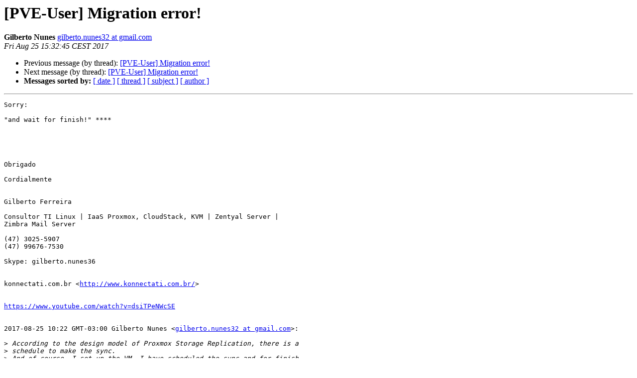

--- FILE ---
content_type: text/html
request_url: https://lists.proxmox.com/pipermail/pve-user/2017-August/012265.html
body_size: 3117
content:
<!DOCTYPE HTML PUBLIC "-//W3C//DTD HTML 4.01 Transitional//EN">
<HTML>
 <HEAD>
   <TITLE> [PVE-User] Migration error!
   </TITLE>
   <LINK REL="Index" HREF="index.html" >
   <LINK REL="made" HREF="mailto:pve-user%40lists.proxmox.com?Subject=Re%3A%20%5BPVE-User%5D%20Migration%20error%21&In-Reply-To=%3CCAOKSTBtn%3D6PHJbcnDBb3QHGWvkFq3MaQ-AW_VTwbS%3DDkp4%2B%3D_g%40mail.gmail.com%3E">
   <META NAME="robots" CONTENT="index,nofollow">
   <style type="text/css">
       pre {
           white-space: pre-wrap;       /* css-2.1, curent FF, Opera, Safari */
           }
   </style>
   <META http-equiv="Content-Type" content="text/html; charset=us-ascii">
   <LINK REL="Previous"  HREF="012264.html">
   <LINK REL="Next"  HREF="012266.html">
 </HEAD>
 <BODY BGCOLOR="#ffffff">
   <H1>[PVE-User] Migration error!</H1>
    <B>Gilberto Nunes</B> 
    <A HREF="mailto:pve-user%40lists.proxmox.com?Subject=Re%3A%20%5BPVE-User%5D%20Migration%20error%21&In-Reply-To=%3CCAOKSTBtn%3D6PHJbcnDBb3QHGWvkFq3MaQ-AW_VTwbS%3DDkp4%2B%3D_g%40mail.gmail.com%3E"
       TITLE="[PVE-User] Migration error!">gilberto.nunes32 at gmail.com
       </A><BR>
    <I>Fri Aug 25 15:32:45 CEST 2017</I>
    <P><UL>
        <LI>Previous message (by thread): <A HREF="012264.html">[PVE-User] Migration error!
</A></li>
        <LI>Next message (by thread): <A HREF="012266.html">[PVE-User] Migration error!
</A></li>
         <LI> <B>Messages sorted by:</B> 
              <a href="date.html#12265">[ date ]</a>
              <a href="thread.html#12265">[ thread ]</a>
              <a href="subject.html#12265">[ subject ]</a>
              <a href="author.html#12265">[ author ]</a>
         </LI>
       </UL>
    <HR>  
<!--beginarticle-->
<PRE>Sorry:

&quot;and wait for finish!&quot; ****





Obrigado

Cordialmente


Gilberto Ferreira

Consultor TI Linux | IaaS Proxmox, CloudStack, KVM | Zentyal Server |
Zimbra Mail Server

(47) 3025-5907
(47) 99676-7530

Skype: gilberto.nunes36


konnectati.com.br &lt;<A HREF="http://www.konnectati.com.br/">http://www.konnectati.com.br/</A>&gt;


<A HREF="https://www.youtube.com/watch?v=dsiTPeNWcSE">https://www.youtube.com/watch?v=dsiTPeNWcSE</A>


2017-08-25 10:22 GMT-03:00 Gilberto Nunes &lt;<A HREF="https://lists.proxmox.com/cgi-bin/mailman/listinfo/pve-user">gilberto.nunes32 at gmail.com</A>&gt;:

&gt;<i> According to the design model of Proxmox Storage Replication, there is a
</I>&gt;<i> schedule to make the sync.
</I>&gt;<i> And of course, I set up the VM, I have scheduled the sync and for finish.
</I>&gt;<i> But still stuck!
</I>&gt;<i>
</I>&gt;<i>
</I>&gt;<i>
</I>&gt;<i>
</I>&gt;<i>
</I>&gt;<i> 2017-08-25 10:19 GMT-03:00 F&#225;bio Rabelo &lt;<A HREF="https://lists.proxmox.com/cgi-bin/mailman/listinfo/pve-user">fabio at fabiorabelo.wiki.br</A>&gt;:
</I>&gt;<i>
</I>&gt;&gt;<i> I never used zfs on Linux .
</I>&gt;&gt;<i>
</I>&gt;&gt;<i> But, in the Solaris OS family, this replication must be set up beforehand
</I>&gt;&gt;<i> ...
</I>&gt;&gt;<i>
</I>&gt;&gt;<i> Someone with some milestone with zfs on linux can confirm or deny that ??
</I>&gt;&gt;<i>
</I>&gt;&gt;<i>
</I>&gt;&gt;<i> F&#225;bio Rabelo
</I>&gt;&gt;<i>
</I>&gt;&gt;<i> 2017-08-25 10:11 GMT-03:00 Gilberto Nunes &lt;<A HREF="https://lists.proxmox.com/cgi-bin/mailman/listinfo/pve-user">gilberto.nunes32 at gmail.com</A>&gt;:
</I>&gt;&gt;<i> &gt; So.. One of the premise of the ZFS Replication volume, is to replicate
</I>&gt;&gt;<i> &gt; local volume to another node.
</I>&gt;&gt;<i> &gt; Or am I wrong?
</I>&gt;&gt;<i> &gt;
</I>&gt;&gt;<i> &gt;
</I>&gt;&gt;<i> &gt; Obrigado
</I>&gt;&gt;<i> &gt;
</I>&gt;&gt;<i> &gt; Cordialmente
</I>&gt;&gt;<i> &gt;
</I>&gt;&gt;<i> &gt;
</I>&gt;&gt;<i> &gt; Gilberto Ferreira
</I>&gt;&gt;<i> &gt;
</I>&gt;&gt;<i> &gt; Consultor TI Linux | IaaS Proxmox, CloudStack, KVM | Zentyal Server |
</I>&gt;&gt;<i> &gt; Zimbra Mail Server
</I>&gt;&gt;<i> &gt;
</I>&gt;&gt;<i> &gt; (47) 3025-5907
</I>&gt;&gt;<i> &gt; (47) 99676-7530
</I>&gt;&gt;<i> &gt;
</I>&gt;&gt;<i> &gt; Skype: gilberto.nunes36
</I>&gt;&gt;<i> &gt;
</I>&gt;&gt;<i> &gt;
</I>&gt;&gt;<i> &gt; konnectati.com.br &lt;<A HREF="http://www.konnectati.com.br/">http://www.konnectati.com.br/</A>&gt;
</I>&gt;&gt;<i> &gt;
</I>&gt;&gt;<i> &gt;
</I>&gt;&gt;<i> &gt; <A HREF="https://www.youtube.com/watch?v=dsiTPeNWcSE">https://www.youtube.com/watch?v=dsiTPeNWcSE</A>
</I>&gt;&gt;<i> &gt;
</I>&gt;&gt;<i> &gt;
</I>&gt;&gt;<i> &gt; 2017-08-25 10:07 GMT-03:00 F&#225;bio Rabelo &lt;<A HREF="https://lists.proxmox.com/cgi-bin/mailman/listinfo/pve-user">fabio at fabiorabelo.wiki.br</A>&gt;:
</I>&gt;&gt;<i> &gt;
</I>&gt;&gt;<i> &gt;&gt; this entry :
</I>&gt;&gt;<i> &gt;&gt;
</I>&gt;&gt;<i> &gt;&gt; 2017-08-25 09:24:44 can't migrate local disk 'stg:vm-100-disk-1': can't
</I>&gt;&gt;<i> &gt;&gt; live migrate attached local disks without with-local-disks option
</I>&gt;&gt;<i> &gt;&gt;
</I>&gt;&gt;<i> &gt;&gt; Seems to be the responsable .
</I>&gt;&gt;<i> &gt;&gt;
</I>&gt;&gt;<i> &gt;&gt; Local disk ?
</I>&gt;&gt;<i> &gt;&gt;
</I>&gt;&gt;<i> &gt;&gt; where this image are stored ?
</I>&gt;&gt;<i> &gt;&gt;
</I>&gt;&gt;<i> &gt;&gt;
</I>&gt;&gt;<i> &gt;&gt; F&#225;bio Rabelo
</I>&gt;&gt;<i> &gt;&gt;
</I>&gt;&gt;<i> &gt;&gt; 2017-08-25 9:36 GMT-03:00 Gilberto Nunes &lt;<A HREF="https://lists.proxmox.com/cgi-bin/mailman/listinfo/pve-user">gilberto.nunes32 at gmail.com</A>&gt;:
</I>&gt;&gt;<i> &gt;&gt; &gt; If I turn off the VM, migrate goes on.
</I>&gt;&gt;<i> &gt;&gt; &gt; But make offline migration is out of the question!!!
</I>&gt;&gt;<i> &gt;&gt; &gt;
</I>&gt;&gt;<i> &gt;&gt; &gt;
</I>&gt;&gt;<i> &gt;&gt; &gt;
</I>&gt;&gt;<i> &gt;&gt; &gt; 2017-08-25 9:28 GMT-03:00 Gilberto Nunes &lt;<A HREF="https://lists.proxmox.com/cgi-bin/mailman/listinfo/pve-user">gilberto.nunes32 at gmail.com</A>
</I>&gt;&gt;<i> &gt;:
</I>&gt;&gt;<i> &gt;&gt; &gt;
</I>&gt;&gt;<i> &gt;&gt; &gt;&gt; Hi again
</I>&gt;&gt;<i> &gt;&gt; &gt;&gt;
</I>&gt;&gt;<i> &gt;&gt; &gt;&gt; I try remove all replication jobs and image files from target
</I>&gt;&gt;<i> node...
</I>&gt;&gt;<i> &gt;&gt; &gt;&gt; Still get critical error:
</I>&gt;&gt;<i> &gt;&gt; &gt;&gt;
</I>&gt;&gt;<i> &gt;&gt; &gt;&gt; qm migrate 100 prox02 --online
</I>&gt;&gt;<i> &gt;&gt; &gt;&gt; 2017-08-25 09:24:43 starting migration of VM 100 to node 'prox02'
</I>&gt;&gt;<i> &gt;&gt; &gt;&gt; (10.1.1.20)
</I>&gt;&gt;<i> &gt;&gt; &gt;&gt; 2017-08-25 09:24:44 found local disk 'stg:vm-100-disk-1' (in
</I>&gt;&gt;<i> current VM
</I>&gt;&gt;<i> &gt;&gt; &gt;&gt; config)
</I>&gt;&gt;<i> &gt;&gt; &gt;&gt; 2017-08-25 09:24:44 can't migrate local disk 'stg:vm-100-disk-1':
</I>&gt;&gt;<i> can't
</I>&gt;&gt;<i> &gt;&gt; &gt;&gt; live migrate attached local disks without with-local-disks option
</I>&gt;&gt;<i> &gt;&gt; &gt;&gt; 2017-08-25 09:24:44 ERROR: Failed to sync data - can't migrate VM -
</I>&gt;&gt;<i> &gt;&gt; check
</I>&gt;&gt;<i> &gt;&gt; &gt;&gt; log
</I>&gt;&gt;<i> &gt;&gt; &gt;&gt; 2017-08-25 09:24:44 aborting phase 1 - cleanup resources
</I>&gt;&gt;<i> &gt;&gt; &gt;&gt; 2017-08-25 09:24:44 ERROR: migration aborted (duration 00:00:02):
</I>&gt;&gt;<i> Failed
</I>&gt;&gt;<i> &gt;&gt; &gt;&gt; to sync data - can't migrate VM - check log
</I>&gt;&gt;<i> &gt;&gt; &gt;&gt; migration aborted
</I>&gt;&gt;<i> &gt;&gt; &gt;&gt; prox01:~# qm migrate 100 prox02 --online --with-local-disks
</I>&gt;&gt;<i> &gt;&gt; &gt;&gt; 2017-08-25 09:24:58 starting migration of VM 100 to node 'prox02'
</I>&gt;&gt;<i> &gt;&gt; &gt;&gt; (10.1.1.20)
</I>&gt;&gt;<i> &gt;&gt; &gt;&gt; 2017-08-25 09:24:58 found local disk 'stg:vm-100-disk-1' (in
</I>&gt;&gt;<i> current VM
</I>&gt;&gt;<i> &gt;&gt; &gt;&gt; config)
</I>&gt;&gt;<i> &gt;&gt; &gt;&gt; 2017-08-25 09:24:58 copying disk images
</I>&gt;&gt;<i> &gt;&gt; &gt;&gt; 2017-08-25 09:24:58 ERROR: Failed to sync data - can't live migrate
</I>&gt;&gt;<i> VM
</I>&gt;&gt;<i> &gt;&gt; &gt;&gt; with replicated volumes
</I>&gt;&gt;<i> &gt;&gt; &gt;&gt; 2017-08-25 09:24:58 aborting phase 1 - cleanup resources
</I>&gt;&gt;<i> &gt;&gt; &gt;&gt; 2017-08-25 09:24:58 ERROR: migration aborted (duration 00:00:01):
</I>&gt;&gt;<i> Failed
</I>&gt;&gt;<i> &gt;&gt; &gt;&gt; to sync data - can't live migrate VM with replicated volumes
</I>&gt;&gt;<i> &gt;&gt; &gt;&gt; migration aborted
</I>&gt;&gt;<i> &gt;&gt; &gt;&gt; prox01:~# pvesr status
</I>&gt;&gt;<i> &gt;&gt; &gt;&gt; JobID      Enabled    Target                           LastSync
</I>&gt;&gt;<i> &gt;&gt; &gt;&gt;   NextSync   Duration  FailCount State
</I>&gt;&gt;<i> &gt;&gt; &gt;&gt; 100-0      Yes        local/prox02          2017-08-25_09:25:01
</I>&gt;&gt;<i> &gt;&gt; &gt;&gt;  2017-08-25_12:00:00  15.200315          0 OK
</I>&gt;&gt;<i> &gt;&gt; &gt;&gt;
</I>&gt;&gt;<i> &gt;&gt; &gt;&gt; Somebody help me!
</I>&gt;&gt;<i> &gt;&gt; &gt;&gt;
</I>&gt;&gt;<i> &gt;&gt; &gt;&gt; Cheers
</I>&gt;&gt;<i> &gt;&gt; &gt;&gt;
</I>&gt;&gt;<i> &gt;&gt; &gt;&gt;
</I>&gt;&gt;<i> &gt;&gt; &gt;&gt;
</I>&gt;&gt;<i> &gt;&gt; &gt;&gt;
</I>&gt;&gt;<i> &gt;&gt; &gt;&gt; 2017-08-24 9:55 GMT-03:00 Gilberto Nunes &lt;
</I>&gt;&gt;<i> <A HREF="https://lists.proxmox.com/cgi-bin/mailman/listinfo/pve-user">gilberto.nunes32 at gmail.com</A>&gt;:
</I>&gt;&gt;<i> &gt;&gt; &gt;&gt;
</I>&gt;&gt;<i> &gt;&gt; &gt;&gt;&gt; Well...
</I>&gt;&gt;<i> &gt;&gt; &gt;&gt;&gt; I will try it
</I>&gt;&gt;<i> &gt;&gt; &gt;&gt;&gt;
</I>&gt;&gt;<i> &gt;&gt; &gt;&gt;&gt; Thanks
</I>&gt;&gt;<i> &gt;&gt; &gt;&gt;&gt;
</I>&gt;&gt;<i> &gt;&gt; &gt;&gt;&gt;
</I>&gt;&gt;<i> &gt;&gt; &gt;&gt;&gt;
</I>&gt;&gt;<i> &gt;&gt; &gt;&gt;&gt;
</I>&gt;&gt;<i> &gt;&gt; &gt;&gt;&gt; 2017-08-24 4:37 GMT-03:00 Dominik Csapak &lt;<A HREF="https://lists.proxmox.com/cgi-bin/mailman/listinfo/pve-user">d.csapak at proxmox.com</A>&gt;:
</I>&gt;&gt;<i> &gt;&gt; &gt;&gt;&gt;
</I>&gt;&gt;<i> &gt;&gt; &gt;&gt;&gt;&gt; On 08/23/2017 08:50 PM, Gilberto Nunes wrote:
</I>&gt;&gt;<i> &gt;&gt; &gt;&gt;&gt;&gt;
</I>&gt;&gt;<i> &gt;&gt; &gt;&gt;&gt;&gt;&gt; more info:
</I>&gt;&gt;<i> &gt;&gt; &gt;&gt;&gt;&gt;&gt;
</I>&gt;&gt;<i> &gt;&gt; &gt;&gt;&gt;&gt;&gt;
</I>&gt;&gt;<i> &gt;&gt; &gt;&gt;&gt;&gt;&gt; pvesr status
</I>&gt;&gt;<i> &gt;&gt; &gt;&gt;&gt;&gt;&gt; JobID      Enabled    Target                           LastSync
</I>&gt;&gt;<i> &gt;&gt; &gt;&gt;&gt;&gt;&gt; NextSync   Duration  FailCount State
</I>&gt;&gt;<i> &gt;&gt; &gt;&gt;&gt;&gt;&gt; 100-0      Yes        local/prox01                            -
</I>&gt;&gt;<i> &gt;&gt; &gt;&gt;&gt;&gt;&gt;   2017-08-23_15:55:04   3.151884          1 command 'set -o
</I>&gt;&gt;<i> pipefail
</I>&gt;&gt;<i> &gt;&gt; &amp;&amp;
</I>&gt;&gt;<i> &gt;&gt; &gt;&gt;&gt;&gt;&gt; pvesm export local-zfs:vm-100-disk-1 zfs - -with-snapshots 1
</I>&gt;&gt;<i> &gt;&gt; -snapshot
</I>&gt;&gt;<i> &gt;&gt; &gt;&gt;&gt;&gt;&gt; __replicate_100-0_1503514204__ | /usr/bin/cstream -t 1024000000 |
</I>&gt;&gt;<i> &gt;&gt; &gt;&gt;&gt;&gt;&gt; /usr/bin/ssh -o 'BatchMode=yes' -o 'HostKeyAlias=prox01'
</I>&gt;&gt;<i> &gt;&gt; <A HREF="https://lists.proxmox.com/cgi-bin/mailman/listinfo/pve-user">root at 10.1.1.10</A>
</I>&gt;&gt;<i> &gt;&gt; &gt;&gt;&gt;&gt;&gt; --
</I>&gt;&gt;<i> &gt;&gt; &gt;&gt;&gt;&gt;&gt; pvesm import local-zfs:vm-100-disk-1 zfs - -with-snapshots 1'
</I>&gt;&gt;<i> failed:
</I>&gt;&gt;<i> &gt;&gt; &gt;&gt;&gt;&gt;&gt; exit
</I>&gt;&gt;<i> &gt;&gt; &gt;&gt;&gt;&gt;&gt; code 255
</I>&gt;&gt;<i> &gt;&gt; &gt;&gt;&gt;&gt;&gt; 100-1      Yes        local/prox02                            -
</I>&gt;&gt;<i> &gt;&gt; &gt;&gt;&gt;&gt;&gt;   2017-08-23_15:55:01   3.089044          1 command 'set -o
</I>&gt;&gt;<i> pipefail
</I>&gt;&gt;<i> &gt;&gt; &amp;&amp;
</I>&gt;&gt;<i> &gt;&gt; &gt;&gt;&gt;&gt;&gt; pvesm export local-zfs:vm-100-disk-1 zfs - -with-snapshots 1
</I>&gt;&gt;<i> &gt;&gt; -snapshot
</I>&gt;&gt;<i> &gt;&gt; &gt;&gt;&gt;&gt;&gt; __replicate_100-1_1503514201__ | /usr/bin/cstream -t 1024000000 |
</I>&gt;&gt;<i> &gt;&gt; &gt;&gt;&gt;&gt;&gt; /usr/bin/ssh -o 'BatchMode=yes' -o 'HostKeyAlias=prox02'
</I>&gt;&gt;<i> &gt;&gt; <A HREF="https://lists.proxmox.com/cgi-bin/mailman/listinfo/pve-user">root at 10.1.1.20</A>
</I>&gt;&gt;<i> &gt;&gt; &gt;&gt;&gt;&gt;&gt; --
</I>&gt;&gt;<i> &gt;&gt; &gt;&gt;&gt;&gt;&gt; pvesm import local-zfs:vm-100-disk-1 zfs - -with-snapshots 1'
</I>&gt;&gt;<i> failed:
</I>&gt;&gt;<i> &gt;&gt; &gt;&gt;&gt;&gt;&gt; exit
</I>&gt;&gt;<i> &gt;&gt; &gt;&gt;&gt;&gt;&gt; code 255
</I>&gt;&gt;<i> &gt;&gt; &gt;&gt;&gt;&gt;&gt;
</I>&gt;&gt;<i> &gt;&gt; &gt;&gt;&gt;&gt;&gt;
</I>&gt;&gt;<i> &gt;&gt; &gt;&gt;&gt;&gt;&gt;
</I>&gt;&gt;<i> &gt;&gt; &gt;&gt;&gt;&gt; according to this output, no lastsync was completed, so i guess
</I>&gt;&gt;<i> the
</I>&gt;&gt;<i> &gt;&gt; &gt;&gt;&gt;&gt; replication did never work, so the migration will also not worK?
</I>&gt;&gt;<i> &gt;&gt; &gt;&gt;&gt;&gt;
</I>&gt;&gt;<i> &gt;&gt; &gt;&gt;&gt;&gt; i would remove all replication jobs (maybe with -force, via
</I>&gt;&gt;<i> &gt;&gt; commandline)
</I>&gt;&gt;<i> &gt;&gt; &gt;&gt;&gt;&gt; delete all images of this vm from all nodes where the vm *not* is
</I>&gt;&gt;<i> at
</I>&gt;&gt;<i> &gt;&gt; the
</I>&gt;&gt;<i> &gt;&gt; &gt;&gt;&gt;&gt; moment (afaics from prox01 and prox02, as the vm is currently on
</I>&gt;&gt;<i> &gt;&gt; prox03)
</I>&gt;&gt;<i> &gt;&gt; &gt;&gt;&gt;&gt;
</I>&gt;&gt;<i> &gt;&gt; &gt;&gt;&gt;&gt; then add the replication again wait for it to complete (verify
</I>&gt;&gt;<i> with
</I>&gt;&gt;<i> &gt;&gt; &gt;&gt;&gt;&gt; pvesr status) and try again to migrate
</I>&gt;&gt;<i> &gt;&gt; &gt;&gt;&gt;&gt;
</I>&gt;&gt;<i> &gt;&gt; &gt;&gt;&gt;&gt; _______________________________________________
</I>&gt;&gt;<i> &gt;&gt; &gt;&gt;&gt;&gt; pve-user mailing list
</I>&gt;&gt;<i> &gt;&gt; &gt;&gt;&gt;&gt; <A HREF="https://lists.proxmox.com/cgi-bin/mailman/listinfo/pve-user">pve-user at pve.proxmox.com</A>
</I>&gt;&gt;<i> &gt;&gt; &gt;&gt;&gt;&gt; <A HREF="https://pve.proxmox.com/cgi-bin/mailman/listinfo/pve-user">https://pve.proxmox.com/cgi-bin/mailman/listinfo/pve-user</A>
</I>&gt;&gt;<i> &gt;&gt; &gt;&gt;&gt;&gt;
</I>&gt;&gt;<i> &gt;&gt; &gt;&gt;&gt;
</I>&gt;&gt;<i> &gt;&gt; &gt;&gt;&gt;
</I>&gt;&gt;<i> &gt;&gt; &gt;&gt;
</I>&gt;&gt;<i> &gt;&gt; &gt; _______________________________________________
</I>&gt;&gt;<i> &gt;&gt; &gt; pve-user mailing list
</I>&gt;&gt;<i> &gt;&gt; &gt; <A HREF="https://lists.proxmox.com/cgi-bin/mailman/listinfo/pve-user">pve-user at pve.proxmox.com</A>
</I>&gt;&gt;<i> &gt;&gt; &gt; <A HREF="https://pve.proxmox.com/cgi-bin/mailman/listinfo/pve-user">https://pve.proxmox.com/cgi-bin/mailman/listinfo/pve-user</A>
</I>&gt;&gt;<i> &gt;&gt; _______________________________________________
</I>&gt;&gt;<i> &gt;&gt; pve-user mailing list
</I>&gt;&gt;<i> &gt;&gt; <A HREF="https://lists.proxmox.com/cgi-bin/mailman/listinfo/pve-user">pve-user at pve.proxmox.com</A>
</I>&gt;&gt;<i> &gt;&gt; <A HREF="https://pve.proxmox.com/cgi-bin/mailman/listinfo/pve-user">https://pve.proxmox.com/cgi-bin/mailman/listinfo/pve-user</A>
</I>&gt;&gt;<i> &gt;&gt;
</I>&gt;&gt;<i> &gt; _______________________________________________
</I>&gt;&gt;<i> &gt; pve-user mailing list
</I>&gt;&gt;<i> &gt; <A HREF="https://lists.proxmox.com/cgi-bin/mailman/listinfo/pve-user">pve-user at pve.proxmox.com</A>
</I>&gt;&gt;<i> &gt; <A HREF="https://pve.proxmox.com/cgi-bin/mailman/listinfo/pve-user">https://pve.proxmox.com/cgi-bin/mailman/listinfo/pve-user</A>
</I>&gt;&gt;<i> _______________________________________________
</I>&gt;&gt;<i> pve-user mailing list
</I>&gt;&gt;<i> <A HREF="https://lists.proxmox.com/cgi-bin/mailman/listinfo/pve-user">pve-user at pve.proxmox.com</A>
</I>&gt;&gt;<i> <A HREF="https://pve.proxmox.com/cgi-bin/mailman/listinfo/pve-user">https://pve.proxmox.com/cgi-bin/mailman/listinfo/pve-user</A>
</I>&gt;&gt;<i>
</I>&gt;<i>
</I>&gt;<i>
</I>
</PRE>

<!--endarticle-->
    <HR>
    <P><UL>
        <!--threads-->
	<LI>Previous message (by thread): <A HREF="012264.html">[PVE-User] Migration error!
</A></li>
	<LI>Next message (by thread): <A HREF="012266.html">[PVE-User] Migration error!
</A></li>
         <LI> <B>Messages sorted by:</B> 
              <a href="date.html#12265">[ date ]</a>
              <a href="thread.html#12265">[ thread ]</a>
              <a href="subject.html#12265">[ subject ]</a>
              <a href="author.html#12265">[ author ]</a>
         </LI>
       </UL>

<hr>
<a href="https://lists.proxmox.com/cgi-bin/mailman/listinfo/pve-user">More information about the pve-user
mailing list</a><br>
</body></html>
